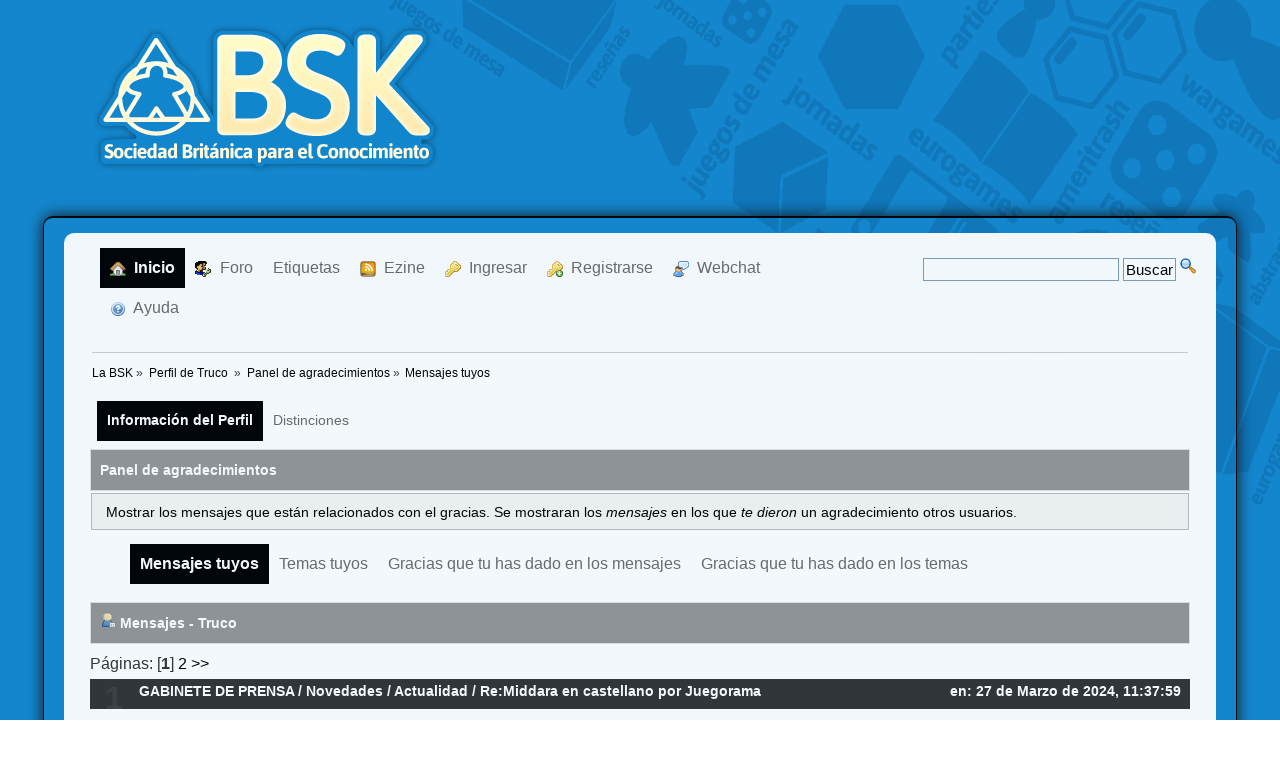

--- FILE ---
content_type: text/html; charset=ISO-8859-1
request_url: https://labsk.net/index.php?action=profile;area=showThankYouPosts;u=38179
body_size: 9555
content:
<!DOCTYPE html PUBLIC "-//W3C//DTD XHTML 1.0 Transitional//EN" "https://www.w3.org/TR/xhtml1/DTD/xhtml1-transitional.dtd">
<html xmlns="https://www.w3.org/1999/xhtml">
<head>
	<link rel="stylesheet" type="text/css" href="https://labsk.net/Themes/SMFSimple_Theme_Skin_Samp/css/index.css?fin20" />
	<link rel="stylesheet" type="text/css" href="https://labsk.net/Themes/default/css/webkit.css" />
	<script type="text/javascript" src="https://labsk.net/Themes/default/scripts/script.js?fin20"></script>
	<script type="text/javascript" src="https://labsk.net/Themes/SMFSimple_Theme_Skin_Samp/scripts/theme.js?fin20"></script>
	<script type="text/javascript"><!-- // --><![CDATA[
		var smf_theme_url = "https://labsk.net/Themes/SMFSimple_Theme_Skin_Samp";
		var smf_default_theme_url = "https://labsk.net/Themes/default";
		var smf_images_url = "https://labsk.net/Themes/SMFSimple_Theme_Skin_Samp/images";
		var smf_scripturl = "https://labsk.net/index.php?PHPSESSID=bchkpttjpj5cfrphld542a3tbm&amp;";
		var smf_iso_case_folding = false;
		var smf_charset = "ISO-8859-1";
		var ajax_notification_text = "Cargando...";
		var ajax_notification_cancel_text = "Cancelar";
	// ]]></script>
	<meta http-equiv="Content-Type" content="text/html; charset=ISO-8859-1" />
	<meta name="description" content="Últimos mensajes de:  Panel de agradecimientos Truco" />
	<title>Últimos mensajes de:  Panel de agradecimientos Truco</title>
	<link rel="help" href="https://labsk.net/index.php?PHPSESSID=bchkpttjpj5cfrphld542a3tbm&amp;action=help" />
	<link rel="search" href="https://labsk.net/index.php?PHPSESSID=bchkpttjpj5cfrphld542a3tbm&amp;action=search" />
	<link rel="contents" href="https://labsk.net/index.php?PHPSESSID=bchkpttjpj5cfrphld542a3tbm&amp;" />
	<link rel="alternate" type="application/rss+xml" title="La BSK - RSS" href="https://labsk.net/index.php?PHPSESSID=bchkpttjpj5cfrphld542a3tbm&amp;type=rss;action=.xml" />
	<script src="https://ajax.googleapis.com/ajax/libs/jquery/1.11.0/jquery.min.js"></script>
	<script><!-- // --><![CDATA[
		window.jQuery || document.write('<script src="https://ajax.googleapis.com/ajax/libs/jquery/1.11.0/jquery.min.js"><\/script>');
	// ]]></script>
	<link rel="stylesheet" type="text/css" href="https://labsk.net/RealPopup/blossomfeaturebox.css" />
	<link rel="stylesheet" type="text/css" href="https://labsk.net/RealPopup/optincontent.css" />
	<script type="text/javascript" src="https://labsk.net/RealPopup/blossomfeaturebox.js"></script>
	<script type="text/javascript"><!-- // --><![CDATA[
		function UsePopup()
		{
			jQuery(function($){
				blossomfeaturebox.init({
					optinfile: "https://labsk.net/RealPopup/optincontent.txt",
					fxeffect: "newspaper",
					displaytype: "immediate",
					displayfreq: {
						duration: "session",
						cookiename: "SMFCookie316_featurebox"
					}
				})
			});
		}
                if (window.location.href == "http://labsk.net/index.php?action=post;board=22.0")     	
                     	UsePopup();
	// ]]></script>
	<style>
		div.blossomfeaturebox div.optincontent2wrapper{
			color: #000000;
		}
	</style>
	<link rel="stylesheet" type="text/css" href="https://labsk.net/Themes/default/css/BBCode-YouTube2.css" />
	<link rel="stylesheet" type="text/css" id="quick_spoiler_css" href="https://labsk.net/Themes/default/css/quick_spoiler.css" />
	<link rel="stylesheet" type="text/css" id="portal_css" href="https://labsk.net/Themes/default/css/portal.css" />
	<script type="text/javascript" src="https://labsk.net/Themes/default/scripts/portal.js?235"></script>
	<script language="JavaScript" type="text/javascript"><!-- // --><![CDATA[
		var sp_images_url = "https://labsk.net/Themes/default/images/sp";
		function sp_collapseBlock(id)
		{
			mode = document.getElementById("sp_block_" + id).style.display == "" ? 0 : 1;
			document.cookie = "sp_block_" + id + "=" + (mode ? 0 : 1);
			document.getElementById("sp_collapse_" + id).src = smf_images_url + (mode ? "/collapse.gif" : "/expand.gif");
			document.getElementById("sp_block_" + id).style.display = mode ? "" : "none";
		}
		window.addEventListener("load", sp_image_resize, false);
	// ]]></script>
        <link href="https://groups.tapatalk-cdn.com/static/manifest/manifest.json" rel="manifest">
        
        <meta name="apple-itunes-app" content="app-id=307880732, affiliate-data=at=10lR7C, app-argument=tapatalk://labsk.net/?location=profile&uid=38179" />
        
	<link rel="shortcut icon" href="https://labsk.net/favicon.ico" />


	<script type="text/javascript"><!-- // --><![CDATA[
		var _gaq = _gaq || [];
		_gaq.push(['_setAccount', 'UA-608232-16']);
		_gaq.push(['_trackPageview']);

		(function() {
			var ga = document.createElement('script'); ga.type = 'text/javascript'; ga.async = true;
			ga.src = ('https:' == document.location.protocol ? 'https://ssl' : 'http://www') + '.google-analytics.com/ga.js';
			var s = document.getElementsByTagName('script')[0]; s.parentNode.insertBefore(ga, s);
		})();
	// ]]></script>
</head>
<script type="text/javascript" async src="Themes/default/scripts/smf.js" charset="utf-8"></script>
<body>
	<div class="wrapper3" style="width: 90%"><div id="top_section">
		<table width="100%"><tr>
			<td style="padding-left: 20px;">
			<a href="https://labsk.net/index.php?PHPSESSID=bchkpttjpj5cfrphld542a3tbm&amp;"><img src="https://labsk.net/Themes/SMFSimple_Theme_Skin_Samp/images/logo.png" alt="logo" /></a>
			
		 
	
	</td></tr>
	</table>
		</div></div><br />
<div class="wrapper" style="width: 90%">
			<div id="header"><div class="frame">
		<script type="text/javascript"><!-- // --><![CDATA[
			var oMainHeaderToggle = new smc_Toggle({
				bToggleEnabled: true,
				bCurrentlyCollapsed: false,
				aSwappableContainers: [
					'upper_section'
				],
				aSwapImages: [
					{
						sId: 'upshrink',
						srcExpanded: smf_images_url + '/upshrink.png',
						altExpanded: 'Encoger o expandir encabezado.',
						srcCollapsed: smf_images_url + '/upshrink2.png',
						altCollapsed: 'Encoger o expandir encabezado.'
					}
				],
				oThemeOptions: {
					bUseThemeSettings: false,
					sOptionName: 'collapse_header',
					sSessionVar: 'ec886aec5e2e',
					sSessionId: '3a55c3a7e599ed0eb5750fd01de54a95'
				},
				oCookieOptions: {
					bUseCookie: true,
					sCookieName: 'upshrink'
				}
			});
		// ]]></script>
		
		<div id="main_menu">
			<ul class="dropmenu"  id="menu_nav">
				<li id="button_home">
					<a class="active firstlevel" href="https://labsk.net/index.php?PHPSESSID=bchkpttjpj5cfrphld542a3tbm&amp;">
						<span class="last firstlevel"><img align="absMiddle" src="https://labsk.net/Themes/SMFSimple_Theme_Skin_Samp/images/menu_icons/house.png" alt="Inicio"/>&nbsp; Inicio</span>
					</a>
				</li>
				<li id="button_forum">
					<a class="firstlevel" href="https://labsk.net/index.php?PHPSESSID=bchkpttjpj5cfrphld542a3tbm&amp;action=forum">
						<span class="firstlevel"><img align="absMiddle" src="https://labsk.net/Themes/SMFSimple_Theme_Skin_Samp/images/menu_icons/forum.png" alt="Foro"/>&nbsp; Foro</span>
					</a>
				</li>
				<li id="button_tags">
					<a class="firstlevel" href="https://labsk.net/index.php?PHPSESSID=bchkpttjpj5cfrphld542a3tbm&amp;action=tags">
						<span class="firstlevel">Etiquetas</span>
					</a>
				</li>
				<li id="button_articles">
					<a class="firstlevel" href="https://labsk.net/index.php?PHPSESSID=bchkpttjpj5cfrphld542a3tbm&amp;action=articles">
						<span class="firstlevel"><img align="absMiddle" src="https://labsk.net/Themes/SMFSimple_Theme_Skin_Samp/images/menu_icons/ezine.png" alt="Ezine"/>&nbsp; Ezine</span>
					</a>
				</li>
				<li id="button_login">
					<a class="firstlevel" href="https://labsk.net/index.php?PHPSESSID=bchkpttjpj5cfrphld542a3tbm&amp;action=login">
						<span class="firstlevel"><img align="absMiddle" src="https://labsk.net/Themes/SMFSimple_Theme_Skin_Samp/images/menu_icons/key.png" alt="Ingresar"/>&nbsp; Ingresar</span>
					</a>
				</li>
				<li id="button_register">
					<a class="firstlevel" href="https://labsk.net/index.php?PHPSESSID=bchkpttjpj5cfrphld542a3tbm&amp;action=register">
						<span class="firstlevel"><img align="absMiddle" src="https://labsk.net/Themes/SMFSimple_Theme_Skin_Samp/images/menu_icons/key_add.png" alt="Registrarse"/>&nbsp; Registrarse</span>
					</a>
				</li>
				<li id="button_chat">
					<a class="firstlevel" href="http://www.irc-hispano.es/webchat/webchat.php?canal=labsk&locked=1&j=2">
						<span class="last firstlevel"><img align="absMiddle" src="https://labsk.net/Themes/SMFSimple_Theme_Skin_Samp/images/menu_icons/user_comment.png" alt="Webchat"/>&nbsp; Webchat</span>
					</a>
				</li>
				<li id="button_help">
					<a class="firstlevel" href="https://labsk.net/index.php?PHPSESSID=bchkpttjpj5cfrphld542a3tbm&amp;action=help">
						<span class="firstlevel"><img align="absMiddle" src="https://labsk.net/Themes/SMFSimple_Theme_Skin_Samp/images/menu_icons/help.png" alt="Ayuda"/>&nbsp; Ayuda</span>
					</a>
				</li>
			</ul>
		</div>
	<div style="float: right; padding-top: 10px;">
		<form method="get" action="https://www.google.com/search" target="_blank">
			<input type="hidden" name="sitesearch" value="labsk.net" />
			<input type="text" name="q"  maxlength="325" value="" />
			<input type="submit" value="Buscar" >
			<a style="color:red;" href="https://labsk.net/index.php?PHPSESSID=bchkpttjpj5cfrphld542a3tbm&amp;topic=62238.0" target="_blank">
			<img src="https://labsk.net/Themes/default/images/post/search.gif" alt="Google Search" align="top" /></img>
			</a>
		</form>  
	 </div>
		<br class="clear" />
	</div></div>
	<div id="content_section"><div class="frame">
		<div id="main_content_section">
	<div class="navigate_section">
		<ul>
			<li>
				<a href="https://labsk.net/index.php?PHPSESSID=bchkpttjpj5cfrphld542a3tbm&amp;action=forum"><span>La BSK</span></a> &#187;
			</li>
			<li>
				<a href="https://labsk.net/index.php?PHPSESSID=bchkpttjpj5cfrphld542a3tbm&amp;action=profile;u=38179"><span>Perfil de Truco </span></a> &#187;
			</li>
			<li>
				<a href="https://labsk.net/index.php?PHPSESSID=bchkpttjpj5cfrphld542a3tbm&amp;action=profile;u=38179;area=showThankYouPosts"><span>Panel de agradecimientos</span></a> &#187;
			</li>
			<li class="last">
				<a href="https://labsk.net/index.php?PHPSESSID=bchkpttjpj5cfrphld542a3tbm&amp;action=profile;u=38179;area=showThankYouPosts;sa=messages"><span>Mensajes tuyos</span></a>
			</li>
		</ul>
	</div>
	<table id="sp_main">
		<tr>
			<td id="sp_center">
<div id="admin_menu">
	<ul class="dropmenu" id="dropdown_menu_1">
			<li><a class="active firstlevel" href="#"><span class="firstlevel">Información del Perfil</span></a>
				<ul>
					<li>
						<a href="https://labsk.net/index.php?PHPSESSID=bchkpttjpj5cfrphld542a3tbm&amp;action=profile;area=summary;u=38179"><span>Resumen</span></a>
					</li>
					<li>
						<a href="https://labsk.net/index.php?PHPSESSID=bchkpttjpj5cfrphld542a3tbm&amp;action=profile;area=statistics;u=38179"><span>Mostrar Estadísticas</span></a>
					</li>
					<li>
						<a href="https://labsk.net/index.php?PHPSESSID=bchkpttjpj5cfrphld542a3tbm&amp;action=profile;area=showposts;u=38179"><span>Mostrar Mensajes...</span></a>
						<ul>
							<li>
								<a href="https://labsk.net/index.php?PHPSESSID=bchkpttjpj5cfrphld542a3tbm&amp;action=profile;area=showposts;sa=messages;u=38179"><span>Mensajes</span></a>
							</li>
							<li>
								<a href="https://labsk.net/index.php?PHPSESSID=bchkpttjpj5cfrphld542a3tbm&amp;action=profile;area=showposts;sa=topics;u=38179"><span>Temas</span></a>
							</li>
							<li>
								<a href="https://labsk.net/index.php?PHPSESSID=bchkpttjpj5cfrphld542a3tbm&amp;action=profile;area=showposts;sa=attach;u=38179"><span>Adjuntos</span></a>
							</li>
						</ul>
					</li>
					<li>
						<a class="chosen" href="https://labsk.net/index.php?PHPSESSID=bchkpttjpj5cfrphld542a3tbm&amp;action=profile;area=showThankYouPosts;u=38179"><span>Panel de agradecimientos...</span></a>
						<ul>
							<li>
								<a href="https://labsk.net/index.php?PHPSESSID=bchkpttjpj5cfrphld542a3tbm&amp;action=profile;area=showThankYouPosts;sa=messages;u=38179"><span>Mensajes tuyos</span></a>
							</li>
							<li>
								<a href="https://labsk.net/index.php?PHPSESSID=bchkpttjpj5cfrphld542a3tbm&amp;action=profile;area=showThankYouPosts;sa=topics;u=38179"><span>Temas tuyos</span></a>
							</li>
							<li>
								<a href="https://labsk.net/index.php?PHPSESSID=bchkpttjpj5cfrphld542a3tbm&amp;action=profile;area=showThankYouPosts;sa=messages_given;u=38179"><span>Gracias que tu has dado en los mensajes</span></a>
							</li>
							<li>
								<a href="https://labsk.net/index.php?PHPSESSID=bchkpttjpj5cfrphld542a3tbm&amp;action=profile;area=showThankYouPosts;sa=topics_given;u=38179"><span>Gracias que tu has dado en los temas</span></a>
							</li>
						</ul>
					</li>
				</ul>
			</li>
			<li><a class="firstlevel" href="#"><span class="firstlevel">Distinciones</span></a>
				<ul>
					<li>
						<a href="https://labsk.net/index.php?PHPSESSID=bchkpttjpj5cfrphld542a3tbm&amp;action=profile;area=showAwards;u=38179"><span>Muestra mis Distinciones</span></a>
					</li>
					<li>
						<a href="https://labsk.net/index.php?PHPSESSID=bchkpttjpj5cfrphld542a3tbm&amp;action=profile;area=listAwards;u=38179"><span>Muestra todas las Distinciones disponibles</span></a>
					</li>
				</ul>
			</li>
	</ul>
</div>
<div id="admin_content">
	<div class="cat_bar">
		<h3 class="catbg">
			Panel de agradecimientos
		</h3>
	</div>
	<p class="windowbg description">
		Mostrar los mensajes que están relacionados con el gracias. Se mostraran los <em> mensajes </em> en los que <em> te dieron </em> un agradecimiento otros usuarios.
	</p>
	<div id="adm_submenus">
		<ul class="dropmenu">
			<li>
				<a class="active firstlevel" href="https://labsk.net/index.php?PHPSESSID=bchkpttjpj5cfrphld542a3tbm&amp;action=profile;area=showThankYouPosts;sa=messages;u=38179"><span class="firstlevel">Mensajes tuyos</span></a>
			</li>
			<li>
				<a class="firstlevel" href="https://labsk.net/index.php?PHPSESSID=bchkpttjpj5cfrphld542a3tbm&amp;action=profile;area=showThankYouPosts;sa=topics;u=38179"><span class="firstlevel">Temas tuyos</span></a>
			</li>
			<li>
				<a class="firstlevel" href="https://labsk.net/index.php?PHPSESSID=bchkpttjpj5cfrphld542a3tbm&amp;action=profile;area=showThankYouPosts;sa=messages_given;u=38179"><span class="firstlevel">Gracias que tu has dado en los mensajes</span></a>
			</li>
			<li>
				<a class="firstlevel" href="https://labsk.net/index.php?PHPSESSID=bchkpttjpj5cfrphld542a3tbm&amp;action=profile;area=showThankYouPosts;sa=topics_given;u=38179"><span class="firstlevel">Gracias que tu has dado en los temas</span></a>
			</li>
		</ul>
	</div><br class="clear" />
	<script type="text/javascript" src="https://labsk.net/Themes/default/scripts/profile.js"></script>
	<script type="text/javascript"><!-- // --><![CDATA[
		disableAutoComplete();
	// ]]></script>
		<div class="cat_bar"><h3 class="catbg">
			<img src="https://labsk.net/Themes/SMFSimple_Theme_Skin_Samp/images/icons/profile_sm.gif" alt="" />
			Mensajes - Truco
		</h3></div>
		<div class="pagelinks">Páginas: [<strong>1</strong>] <a class="navPages" href="https://labsk.net/index.php?PHPSESSID=bchkpttjpj5cfrphld542a3tbm&amp;action=profile;u=38179;area=showThankYouPosts;start=15">2</a> <a class="navPages" href="https://labsk.net/index.php?PHPSESSID=bchkpttjpj5cfrphld542a3tbm&amp;action=profile;u=38179;area=showThankYouPosts;start=15">>></a> </div>
		<div class="topic">
			<div class="title_bar"><h3 class="titlebg">
				<span class="time">en: 27 de Marzo de 2024, 11:37:59 </span>
				<span class="counter">1</span>
				<span class="subject"><a href="https://labsk.net/index.php?PHPSESSID=bchkpttjpj5cfrphld542a3tbm&amp;#c3">GABINETE DE PRENSA</a> / <a href="https://labsk.net/index.php?PHPSESSID=bchkpttjpj5cfrphld542a3tbm&amp;board=18.0">Novedades / Actualidad</a> / <a href="https://labsk.net/index.php?PHPSESSID=bchkpttjpj5cfrphld542a3tbm&amp;topic=267065.msg2264922#msg2264922">Re:Middara en castellano por Juegorama</a></span>
			</h3></div>
			<div class="windowbg2">
				<span class="topslice"><span></span></span>
				<div class="post">Gracias por los aportes!!!<br /><br />Como reflexión un poco ajena al juego. ¿No es un poco contraproducente el método de preventa?<br /><br />Me explico. Entrar en una preventa de 200€ que no sabes si te los van pasar ahora, o dentro de 5 meses, ¿no es un poco loco? Vamos yo no voy a entrar hasta que no esté financiado, porque igual ese mes lo puedo pagar, pero dentro de 5 meses igual me hace un roto considerable, que no estamos hablando de 40€.<br /><br />Alguien dirá que igual que en la, pero en este tienes un plazo de tiempo de entre 15 a 45 días más manejable.<br /><br />Lo dicho, si lo que quieren es financiar creo que deberían de acotar el tiempo de la preventa.<br /><br />Enviado desde mi M2102J20SG mediante Tapatalk<br /><br /></div>
				<div class="ThankOMatic" style="display: block;" id="ThankOMaticID2264922">
						<span class="error" id="ErrorThankOMaticID2264922"></span>
					<span class="topslice"><span></span></span><div class="poster_thank">
									<div class="postarea" id="thank_you_list_link">
										<a href="https://labsk.net/index.php?PHPSESSID=bchkpttjpj5cfrphld542a3tbm&amp;action=thankyoupostlist;topic=267065.0;msg=2264922">
											Para este mensaje, <strong>1</strong> Miembro Ha dado un gracias!
										</a>
									</div></div>
					<span class="botslice"><span></span></span>
				</div>
				<div class="middletext mod_icons">
				</div>
				<span class="botslice"><span></span></span>
			</div>
		</div>
		<div class="topic">
			<div class="title_bar"><h3 class="titlebg">
				<span class="time">en: 07 de Enero de 2024, 12:20:20 </span>
				<span class="counter">2</span>
				<span class="subject"><a href="https://labsk.net/index.php?PHPSESSID=bchkpttjpj5cfrphld542a3tbm&amp;#c2">LUDOTECA</a> / <a href="https://labsk.net/index.php?PHPSESSID=bchkpttjpj5cfrphld542a3tbm&amp;board=11.0">Dudas de Reglas</a> / <a href="https://labsk.net/index.php?PHPSESSID=bchkpttjpj5cfrphld542a3tbm&amp;topic=265217.msg2260727#msg2260727">Re:Vampire Chapters (Dudas)</a></span>
			</h3></div>
			<div class="windowbg2">
				<span class="topslice"><span></span></span>
				<div class="post"><br /><br /><div class="quoteheader"><div class="topslice_quote"><a href="https://labsk.net/index.php?PHPSESSID=bchkpttjpj5cfrphld542a3tbm&amp;topic=265217.msg2260709#msg2260709">Cita de: Calvo en 06 de Enero de 2024, 20:16:24 </a></div></div><blockquote class="bbc_standard_quote">¡Muchas gracias!<br /><br />Añado algunas otra dudas:<br /><br />-¿A qué se corresponden las cartas de Combate con el subtítulo &quot;Hollow&quot;?.<br /><br />-Creo que el ejemplo de las cartas de combate de la página 21 no es correcta, que las carta de Combate-Pelea 1 sí son correctas, pero no las de Combate-Pelea 2, y que las de Combate-Pelea 3 tienen el nombre traducido de forma distinta en ese texto que en las cartas.<br /><br />- En el Tutorial de Thomas Charrhand, el Anarquista Brujah, creo que no se especifica que selecciones la carta de disciplina &quot;Celeridad 1-Presteza&quot; (ya que podrías elegir también, creo, &quot;Celeridad 1- Gracia Felina&quot;, y de hacerlo así puede generar malentendidos)-<br /><br />- ¿Qué sucede con los objetos que tiene un PJ si este cae en letargo y sale de la partida?<br /><br />- ¿Se consevan las cartas de objeto y cartas de efectos cuando cambias de escenario, en los casos en los que no pone nada? Por ejemplo, he terminado el primer escenario con el Silbato de perros (objeto), juego de llaves (objeto), coctail molotov (objeto), reunir al rebaño (efecto) y &quot;así se hace&quot; (efecto). ¿Cuáles de estas cartas conservamos al pasar al siguiente escenario?<br /><br />- ¿Hay alguna regla de &quot;orientación&quot; de los PNJ? Es decir, cuando se activan ¿hay algún criterio respecto a cómo orientarles? (Aunque lo intuitivo sea, evidentemente, orientarles hacia quien atacan en caso de que ataquen, entiendo que hay otros casos que puede resultar ambiguo).<br /><br />- ¿Hay algún criterio de desempate de Iniciativa de PNJ?<br /></blockquote><div class="quotefooter"><div class="botslice_quote"></div></div><br />Son muchas cosas, pero te intento aclarar lo que pueda.<br /><br />1- Ahora mismo no tengo el juego delante, así que no te puedo ayudar con las dos primeras.<br /><br />2- Lo que dices del tutorial es correcto, podrías elegir otra de las cartas de celeridad, no lo aclara bien.<br /><br />3- Si un personaje cae en letargo los objetos se conservan, pero no sé pueden utilizar por el resto de los personajes.<br /><br />4- Los objetos que no pone nada de descartar, se conservan, pero ten en cuenta que los objetos solo son nominales durante el escenario, una vez terminado el escenario los objetos son de la coterie y hay que &quot;negociar&quot; quien se los queda. Los efectos si son nominales, claro.<br /><br />5- Para la orientación de los pnj viene prefijada en la ilustración del escenario, fíjate bien en las peanas viene una flecha que indica la orientación y que tiene que coincidir con la que aparece en la ilustración del escenario.<br /><br />Enviado desde mi M2102J20SG mediante Tapatalk<br /><br /></div>
				<div class="ThankOMatic" style="display: block;" id="ThankOMaticID2260727">
						<span class="error" id="ErrorThankOMaticID2260727"></span>
					<span class="topslice"><span></span></span><div class="poster_thank">
									<div class="postarea" id="thank_you_list_link">
										<a href="https://labsk.net/index.php?PHPSESSID=bchkpttjpj5cfrphld542a3tbm&amp;action=thankyoupostlist;topic=265217.0;msg=2260727">
											Para este mensaje, <strong>1</strong> Miembro Ha dado un gracias!
										</a>
									</div></div>
					<span class="botslice"><span></span></span>
				</div>
				<div class="middletext mod_icons">
				</div>
				<span class="botslice"><span></span></span>
			</div>
		</div>
		<div class="topic">
			<div class="title_bar"><h3 class="titlebg">
				<span class="time">en: 06 de Enero de 2024, 10:51:05 </span>
				<span class="counter">3</span>
				<span class="subject"><a href="https://labsk.net/index.php?PHPSESSID=bchkpttjpj5cfrphld542a3tbm&amp;#c2">LUDOTECA</a> / <a href="https://labsk.net/index.php?PHPSESSID=bchkpttjpj5cfrphld542a3tbm&amp;board=11.0">Dudas de Reglas</a> / <a href="https://labsk.net/index.php?PHPSESSID=bchkpttjpj5cfrphld542a3tbm&amp;topic=265217.msg2260700#msg2260700">Re:Vampire Chapters (Dudas)</a></span>
			</h3></div>
			<div class="windowbg2">
				<span class="topslice"><span></span></span>
				<div class="post">Si, claro se puede tener sed 0.<br /><br />Por defecto todos los escenarios se empiezan con sed 1, pero para eso están los eventos de caza, si vas a cazar entre escenarios, empezarías con sed 0.<br /><br />Enviado desde mi M2102J20SG mediante Tapatalk<br /><br /></div>
				<div class="ThankOMatic" style="display: block;" id="ThankOMaticID2260700">
						<span class="error" id="ErrorThankOMaticID2260700"></span>
					<span class="topslice"><span></span></span><div class="poster_thank">
									<div class="postarea" id="thank_you_list_link">
										<a href="https://labsk.net/index.php?PHPSESSID=bchkpttjpj5cfrphld542a3tbm&amp;action=thankyoupostlist;topic=265217.0;msg=2260700">
											Para este mensaje, <strong>1</strong> Miembro Ha dado un gracias!
										</a>
									</div></div>
					<span class="botslice"><span></span></span>
				</div>
				<div class="middletext mod_icons">
				</div>
				<span class="botslice"><span></span></span>
			</div>
		</div>
		<div class="topic">
			<div class="title_bar"><h3 class="titlebg">
				<span class="time">en: 24 de Febrero de 2022, 13:14:32 </span>
				<span class="counter">4</span>
				<span class="subject"><a href="https://labsk.net/index.php?PHPSESSID=bchkpttjpj5cfrphld542a3tbm&amp;#c2">LUDOTECA</a> / <a href="https://labsk.net/index.php?PHPSESSID=bchkpttjpj5cfrphld542a3tbm&amp;board=11.0">Dudas de Reglas</a> / <a href="https://labsk.net/index.php?PHPSESSID=bchkpttjpj5cfrphld542a3tbm&amp;topic=189899.msg2215889#msg2215889">Re:Gloomhaven (Dudas)</a></span>
			</h3></div>
			<div class="windowbg2">
				<span class="topslice"><span></span></span>
				<div class="post">Honestamente no sabría decirte la fuente, pero en su día lo miramos, y son 2 lobos los que invocas.<br /><br />Enviado desde mi M2102J20SG mediante Tapatalk<br /><br /></div>
				<div class="ThankOMatic" style="display: block;" id="ThankOMaticID2215889">
						<span class="error" id="ErrorThankOMaticID2215889"></span>
					<span class="topslice"><span></span></span><div class="poster_thank">
									<div class="postarea" id="thank_you_list_link">
										<a href="https://labsk.net/index.php?PHPSESSID=bchkpttjpj5cfrphld542a3tbm&amp;action=thankyoupostlist;topic=189899.0;msg=2215889">
											Para este mensaje, <strong>1</strong> Miembro Ha dado un gracias!
										</a>
									</div></div>
					<span class="botslice"><span></span></span>
				</div>
				<div class="middletext mod_icons">
				</div>
				<span class="botslice"><span></span></span>
			</div>
		</div>
		<div class="topic">
			<div class="title_bar"><h3 class="titlebg">
				<span class="time">en: 01 de Octubre de 2021, 15:57:28 </span>
				<span class="counter">5</span>
				<span class="subject"><a href="https://labsk.net/index.php?PHPSESSID=bchkpttjpj5cfrphld542a3tbm&amp;#c3">GABINETE DE PRENSA</a> / <a href="https://labsk.net/index.php?PHPSESSID=bchkpttjpj5cfrphld542a3tbm&amp;board=18.0">Novedades / Actualidad</a> / <a href="https://labsk.net/index.php?PHPSESSID=bchkpttjpj5cfrphld542a3tbm&amp;topic=241971.msg2195533#msg2195533">Re:Arkwright the card game. Kickstarter</a></span>
			</h3></div>
			<div class="windowbg2">
				<span class="topslice"><span></span></span>
				<div class="post">La fecha que nos dan a los mecenas es noviembre, supuestamente el juego ya está en el.barco. Así que espero que efectivamente este para esa fecha.<br /><br />Enviado desde mi M2102J20SG mediante Tapatalk<br /><br /></div>
				<div class="ThankOMatic" style="display: block;" id="ThankOMaticID2195533">
						<span class="error" id="ErrorThankOMaticID2195533"></span>
					<span class="topslice"><span></span></span><div class="poster_thank">
									<div class="postarea" id="thank_you_list_link">
										<a href="https://labsk.net/index.php?PHPSESSID=bchkpttjpj5cfrphld542a3tbm&amp;action=thankyoupostlist;topic=241971.0;msg=2195533">
											Para este mensaje, <strong>1</strong> Miembro Ha dado un gracias!
										</a>
									</div></div>
					<span class="botslice"><span></span></span>
				</div>
				<div class="middletext mod_icons">
				</div>
				<span class="botslice"><span></span></span>
			</div>
		</div>
		<div class="topic">
			<div class="title_bar"><h3 class="titlebg">
				<span class="time">en: 10 de Diciembre de 2020, 11:48:23 </span>
				<span class="counter">6</span>
				<span class="subject"><a href="https://labsk.net/index.php?PHPSESSID=bchkpttjpj5cfrphld542a3tbm&amp;#c3">GABINETE DE PRENSA</a> / <a href="https://labsk.net/index.php?PHPSESSID=bchkpttjpj5cfrphld542a3tbm&amp;board=18.0">Novedades / Actualidad</a> / <a href="https://labsk.net/index.php?PHPSESSID=bchkpttjpj5cfrphld542a3tbm&amp;topic=245752.msg2152392#msg2152392">Re:ISS Vanguard, sci-fi de la mano de Awaken Realms</a></span>
			</h3></div>
			<div class="windowbg2">
				<span class="topslice"><span></span></span>
				<div class="post">En la campaña de mecenazgo saldrá ya en castellano. Normalmente lo que hace está gente es entregar primero&nbsp; a los mecenas que lo pillen en inglés, y supuestamente, tres meses después entregan las localizaciones a los idiomas. <br /><br />Observa el supuestamente, porque al final se alarga seis meses después. <br /><br />Pero vamos tu el el mecenazgo lo puedes pillar ya en castellano y con todos sus sg.<br /><br />Además las traducciones son bastante buenas. <br /><br />Enviado desde mi Redmi Note 7 mediante Tapatalk<br /><br /></div>
				<div class="ThankOMatic" style="display: block;" id="ThankOMaticID2152392">
						<span class="error" id="ErrorThankOMaticID2152392"></span>
					<span class="topslice"><span></span></span><div class="poster_thank">
									<div class="postarea" id="thank_you_list_link">
										<a href="https://labsk.net/index.php?PHPSESSID=bchkpttjpj5cfrphld542a3tbm&amp;action=thankyoupostlist;topic=245752.0;msg=2152392">
											Para este mensaje, <strong>1</strong> Miembro Ha dado un gracias!
										</a>
									</div></div>
					<span class="botslice"><span></span></span>
				</div>
				<div class="middletext mod_icons">
				</div>
				<span class="botslice"><span></span></span>
			</div>
		</div>
		<div class="topic">
			<div class="title_bar"><h3 class="titlebg">
				<span class="time">en: 16 de Diciembre de 2019, 15:34:59 </span>
				<span class="counter">7</span>
				<span class="subject"><a href="https://labsk.net/index.php?PHPSESSID=bchkpttjpj5cfrphld542a3tbm&amp;#c2">LUDOTECA</a> / <a href="https://labsk.net/index.php?PHPSESSID=bchkpttjpj5cfrphld542a3tbm&amp;board=11.0">Dudas de Reglas</a> / <a href="https://labsk.net/index.php?PHPSESSID=bchkpttjpj5cfrphld542a3tbm&amp;topic=234178.msg2075937#msg2075937">Re:T.I.M.E. Stories (duda concreta) para cuadro resumen</a></span>
			</h3></div>
			<div class="windowbg2">
				<span class="topslice"><span></span></span>
				<div class="post">Mi respuesta y la de dezencajado no son opuestas, la de el es más completa que la que puse yo. Ir a la nueva localización es gratuito, leer la nueva localización también, ahora si quieres interactuar hay que pagar 1 UT. <br /><br />Enviado desde mi Redmi Note 7 mediante Tapatalk<br /><br /></div>
				<div class="ThankOMatic" style="display: block;" id="ThankOMaticID2075937">
						<span class="error" id="ErrorThankOMaticID2075937"></span>
					<span class="topslice"><span></span></span><div class="poster_thank">
									<div class="postarea" id="thank_you_list_link">
										<a href="https://labsk.net/index.php?PHPSESSID=bchkpttjpj5cfrphld542a3tbm&amp;action=thankyoupostlist;topic=234178.0;msg=2075937">
											Para este mensaje, <strong>1</strong> Miembro Ha dado un gracias!
										</a>
									</div></div>
					<span class="botslice"><span></span></span>
				</div>
				<div class="middletext mod_icons">
				</div>
				<span class="botslice"><span></span></span>
			</div>
		</div>
		<div class="topic">
			<div class="title_bar"><h3 class="titlebg">
				<span class="time">en: 15 de Diciembre de 2019, 22:25:39 </span>
				<span class="counter">8</span>
				<span class="subject"><a href="https://labsk.net/index.php?PHPSESSID=bchkpttjpj5cfrphld542a3tbm&amp;#c2">LUDOTECA</a> / <a href="https://labsk.net/index.php?PHPSESSID=bchkpttjpj5cfrphld542a3tbm&amp;board=11.0">Dudas de Reglas</a> / <a href="https://labsk.net/index.php?PHPSESSID=bchkpttjpj5cfrphld542a3tbm&amp;topic=234178.msg2075810#msg2075810">Re:T.I.M.E. Stories (duda concreta) para cuadro resumen</a></span>
			</h3></div>
			<div class="windowbg2">
				<span class="topslice"><span></span></span>
				<div class="post">Por lo que yo se, y como lo jugamos nosotros, no necesitas gastar UT. <br /><br />Enviado desde mi Redmi Note 7 mediante Tapatalk<br /><br /></div>
				<div class="ThankOMatic" style="display: block;" id="ThankOMaticID2075810">
						<span class="error" id="ErrorThankOMaticID2075810"></span>
					<span class="topslice"><span></span></span><div class="poster_thank">
									<div class="postarea" id="thank_you_list_link">
										<a href="https://labsk.net/index.php?PHPSESSID=bchkpttjpj5cfrphld542a3tbm&amp;action=thankyoupostlist;topic=234178.0;msg=2075810">
											Para este mensaje, <strong>1</strong> Miembro Ha dado un gracias!
										</a>
									</div></div>
					<span class="botslice"><span></span></span>
				</div>
				<div class="middletext mod_icons">
				</div>
				<span class="botslice"><span></span></span>
			</div>
		</div>
		<div class="topic">
			<div class="title_bar"><h3 class="titlebg">
				<span class="time">en: 09 de Mayo de 2019, 17:11:59 </span>
				<span class="counter">9</span>
				<span class="subject"><a href="https://labsk.net/index.php?PHPSESSID=bchkpttjpj5cfrphld542a3tbm&amp;#c3">GABINETE DE PRENSA</a> / <a href="https://labsk.net/index.php?PHPSESSID=bchkpttjpj5cfrphld542a3tbm&amp;board=18.0">Novedades / Actualidad</a> / <a href="https://labsk.net/index.php?PHPSESSID=bchkpttjpj5cfrphld542a3tbm&amp;topic=204957.msg2026687#msg2026687">Re:Mage Knight Ultimate Edition para septiembre de 2018</a></span>
			</h3></div>
			<div class="windowbg2">
				<span class="topslice"><span></span></span>
				<div class="post"><div class="quoteheader"><div class="topslice_quote"><a href="https://labsk.net/index.php?PHPSESSID=bchkpttjpj5cfrphld542a3tbm&amp;topic=204957.msg2026670#msg2026670">Cita de: Rollsroi en 09 de Mayo de 2019, 16:32:53 </a></div></div><blockquote class="bbc_standard_quote">Hola compañeros.<br />Me asalta una duda. Si se supone que el MK es el mejor o uno de los mejores juegos en solitario. Como puede ser posible que en el reglamento únicamente haya un escenario en solitario y otro que se puede adaptar a solitario?<br />No consigo entenderlo. Oficialmente solo existen esos dos?<br /><br />Gracias, un saludo<br /></blockquote><div class="quotefooter"><div class="botslice_quote"></div></div>Aparte de lo dicho por los compañeros te comento que el la bbg en la sección del juego hay dos campañas enteras diseñadas para jugar en solitario y ambas en prefecto castellano.<br /><br />Enviado desde mi FRD-L09 mediante Tapatalk<br /><br /></div>
				<div class="ThankOMatic" style="display: block;" id="ThankOMaticID2026687">
						<span class="error" id="ErrorThankOMaticID2026687"></span>
					<span class="topslice"><span></span></span><div class="poster_thank">
									<div class="postarea" id="thank_you_list_link">
										<a href="https://labsk.net/index.php?PHPSESSID=bchkpttjpj5cfrphld542a3tbm&amp;action=thankyoupostlist;topic=204957.0;msg=2026687">
											Para este mensaje, <strong>1</strong> Miembro Ha dado un gracias!
										</a>
									</div></div>
					<span class="botslice"><span></span></span>
				</div>
				<div class="middletext mod_icons">
				</div>
				<span class="botslice"><span></span></span>
			</div>
		</div>
		<div class="topic">
			<div class="title_bar"><h3 class="titlebg">
				<span class="time">en: 05 de Mayo de 2019, 00:03:53 </span>
				<span class="counter">10</span>
				<span class="subject"><a href="https://labsk.net/index.php?PHPSESSID=bchkpttjpj5cfrphld542a3tbm&amp;#c3">GABINETE DE PRENSA</a> / <a href="https://labsk.net/index.php?PHPSESSID=bchkpttjpj5cfrphld542a3tbm&amp;board=18.0">Novedades / Actualidad</a> / <a href="https://labsk.net/index.php?PHPSESSID=bchkpttjpj5cfrphld542a3tbm&amp;topic=204957.msg2025046#msg2025046">Re:Mage Knight Ultimate Edition para septiembre de 2018</a></span>
			</h3></div>
			<div class="windowbg2">
				<span class="topslice"><span></span></span>
				<div class="post"><div class="quoteheader"><div class="topslice_quote"><a href="https://labsk.net/index.php?PHPSESSID=bchkpttjpj5cfrphld542a3tbm&amp;topic=204957.msg2025021#msg2025021">Cita de: Mérek en 04 de Mayo de 2019, 19:56:48 </a></div></div><blockquote class="bbc_standard_quote">Por lo que parece, o pagas un mana de un color o del otro, no dos manas.<br /><br />Por cierto, que entiendo que esta edición es la definitiva porque el autor del juego no hará más expansiones en le futuro, verdad?<br /></blockquote><div class="quotefooter"><div class="botslice_quote"></div></div>Según sus propias palabras, el autor no tiene ninguna intención de hacer mas expansiones, dice que ya es un juego redondo. Otras fuentes señalan que se arrepiente de haber echo la expansión de sombras de Tezla, que lo hizo un poco obligado por el éxito del juego.<br /><br />Enviado desde mi FRD-L09 mediante Tapatalk<br /><br /></div>
				<div class="ThankOMatic" style="display: block;" id="ThankOMaticID2025046">
						<span class="error" id="ErrorThankOMaticID2025046"></span>
					<span class="topslice"><span></span></span><div class="poster_thank">
									<div class="postarea" id="thank_you_list_link">
										<a href="https://labsk.net/index.php?PHPSESSID=bchkpttjpj5cfrphld542a3tbm&amp;action=thankyoupostlist;topic=204957.0;msg=2025046">
											Para este mensaje, <strong>1</strong> Miembro Ha dado un gracias!
										</a>
									</div></div>
					<span class="botslice"><span></span></span>
				</div>
				<div class="middletext mod_icons">
				</div>
				<span class="botslice"><span></span></span>
			</div>
		</div>
		<div class="topic">
			<div class="title_bar"><h3 class="titlebg">
				<span class="time">en: 09 de Marzo de 2019, 08:45:29 </span>
				<span class="counter">11</span>
				<span class="subject"><a href="https://labsk.net/index.php?PHPSESSID=bchkpttjpj5cfrphld542a3tbm&amp;#c3">GABINETE DE PRENSA</a> / <a href="https://labsk.net/index.php?PHPSESSID=bchkpttjpj5cfrphld542a3tbm&amp;board=18.0">Novedades / Actualidad</a> / <a href="https://labsk.net/index.php?PHPSESSID=bchkpttjpj5cfrphld542a3tbm&amp;topic=204957.msg2011234#msg2011234">Re:Mage Knight Ultimate Edition para septiembre de 2018</a></span>
			</h3></div>
			<div class="windowbg2">
				<span class="topslice"><span></span></span>
				<div class="post">La difencia entre un KS, y esto, se basa principalmente en q uno es un ks y el otro no.<br /><br />Después de esta perla de sabiduria profundizo mas <img src="https://emoji.tapatalk-cdn.com/emoji38.png" /><br /><br />Cuando entraa en un ks sabes los riesgos que corres, retrasos, mal acabado del producto etc, a cambio obtienes unas recompensas en forma de extras y la satisfaccion de ayudar a sacar un juego que de otra forma quizás no hubiese salido.<br /><br />Cuando uno hace un prepedido se llega a un acuerdo, por el cual se obtiene un producto mas barato, acambio de que el usuario adelante un dinero que de otra manera tendría que adelantar las tiendas/distribuidoras/editoriales, de ahí el descuento. Este dinero se adelanta en un contrato entre partes, yo adelanto un dinero para que tu me entregués este juego en este plazo de tiempo.<br /><br />Este compromiso que se adquiere, es lo que hace que las partes estén obligadas a cumplir, y entre otras cosas se pueda exigir la devolución del dinero, si una de las partes no cumple. Esto no pasa en el caso del mecenazgo, y por eso está en un limbo legal muy interesante.<br /><br />Conclusión, si alguien contrata el servicio de Internet en su domicilio y se le promete que este estará funcionando en un mes, y seis meses después se sigue sin tener Internet en casa, lo menos que puede esperar la empresa es que el usuario se&nbsp; acuerde de sus ancestros, con mas ensañamiento si además te han cobrado seis meses por adelantado.<br /><br />Un saludo.<br /><br />Enviado desde mi FRD-L09 mediante Tapatalk<br /><br /></div>
				<div class="ThankOMatic" style="display: block;" id="ThankOMaticID2011234">
						<span class="error" id="ErrorThankOMaticID2011234"></span>
					<span class="topslice"><span></span></span><div class="poster_thank">
									<div class="postarea" id="thank_you_list_link">
										<a href="https://labsk.net/index.php?PHPSESSID=bchkpttjpj5cfrphld542a3tbm&amp;action=thankyoupostlist;topic=204957.0;msg=2011234">
											Para este mensaje, <strong>1</strong> Miembro Ha dado un gracias!
										</a>
									</div></div>
					<span class="botslice"><span></span></span>
				</div>
				<div class="middletext mod_icons">
				</div>
				<span class="botslice"><span></span></span>
			</div>
		</div>
		<div class="topic">
			<div class="title_bar"><h3 class="titlebg">
				<span class="time">en: 08 de Marzo de 2019, 11:14:24 </span>
				<span class="counter">12</span>
				<span class="subject"><a href="https://labsk.net/index.php?PHPSESSID=bchkpttjpj5cfrphld542a3tbm&amp;#c3">GABINETE DE PRENSA</a> / <a href="https://labsk.net/index.php?PHPSESSID=bchkpttjpj5cfrphld542a3tbm&amp;board=18.0">Novedades / Actualidad</a> / <a href="https://labsk.net/index.php?PHPSESSID=bchkpttjpj5cfrphld542a3tbm&amp;topic=204957.msg2011059#msg2011059">Re:Mage Knight Ultimate Edition para septiembre de 2018</a></span>
			</h3></div>
			<div class="windowbg2">
				<span class="topslice"><span></span></span>
				<div class="post">Concurso de poesia:<br /><br />Si con un mago<br />quieres guerrear<br />hasta mayo<br />tendras que esperar<br />a la pérfida SD Games<br />debes de culpar<br />¡mas no desesperes!<br />poque siempre podrás jugar<br />un juego de Maldito,<br />o eso es de esperar,<br />porque si no dimito.<br /><br />Enviado desde mi FRD-L09 mediante Tapatalk<br /><br /></div>
				<div class="ThankOMatic" style="display: block;" id="ThankOMaticID2011059">
						<span class="error" id="ErrorThankOMaticID2011059"></span>
					<span class="topslice"><span></span></span><div class="poster_thank">
									<div class="postarea" id="thank_you_list_link">
										<a href="https://labsk.net/index.php?PHPSESSID=bchkpttjpj5cfrphld542a3tbm&amp;action=thankyoupostlist;topic=204957.0;msg=2011059">
											Para este mensaje, <strong>6</strong> Miembros Han dado un gracias!
										</a>
									</div></div>
					<span class="botslice"><span></span></span>
				</div>
				<div class="middletext mod_icons">
				</div>
				<span class="botslice"><span></span></span>
			</div>
		</div>
		<div class="topic">
			<div class="title_bar"><h3 class="titlebg">
				<span class="time">en: 01 de Marzo de 2019, 14:57:38 </span>
				<span class="counter">13</span>
				<span class="subject"><a href="https://labsk.net/index.php?PHPSESSID=bchkpttjpj5cfrphld542a3tbm&amp;#c3">GABINETE DE PRENSA</a> / <a href="https://labsk.net/index.php?PHPSESSID=bchkpttjpj5cfrphld542a3tbm&amp;board=18.0">Novedades / Actualidad</a> / <a href="https://labsk.net/index.php?PHPSESSID=bchkpttjpj5cfrphld542a3tbm&amp;topic=204957.msg2009243#msg2009243">Re:Mage Knight Ultimate Edition para septiembre de 2018</a></span>
			</h3></div>
			<div class="windowbg2">
				<span class="topslice"><span></span></span>
				<div class="post">En la tienda donde lo tengo reservado han dicho que se esperaba&nbsp; para febrero y que no tienen mas información de posibles fechas.<br /><br />Enviado desde mi FRD-L09 mediante Tapatalk<br /><br /></div>
				<div class="ThankOMatic" style="display: block;" id="ThankOMaticID2009243">
						<span class="error" id="ErrorThankOMaticID2009243"></span>
					<span class="topslice"><span></span></span><div class="poster_thank">
									<div class="postarea" id="thank_you_list_link">
										<a href="https://labsk.net/index.php?PHPSESSID=bchkpttjpj5cfrphld542a3tbm&amp;action=thankyoupostlist;topic=204957.0;msg=2009243">
											Para este mensaje, <strong>1</strong> Miembro Ha dado un gracias!
										</a>
									</div></div>
					<span class="botslice"><span></span></span>
				</div>
				<div class="middletext mod_icons">
				</div>
				<span class="botslice"><span></span></span>
			</div>
		</div>
		<div class="topic">
			<div class="title_bar"><h3 class="titlebg">
				<span class="time">en: 19 de Febrero de 2019, 01:22:56 </span>
				<span class="counter">14</span>
				<span class="subject"><a href="https://labsk.net/index.php?PHPSESSID=bchkpttjpj5cfrphld542a3tbm&amp;#c3">GABINETE DE PRENSA</a> / <a href="https://labsk.net/index.php?PHPSESSID=bchkpttjpj5cfrphld542a3tbm&amp;board=18.0">Novedades / Actualidad</a> / <a href="https://labsk.net/index.php?PHPSESSID=bchkpttjpj5cfrphld542a3tbm&amp;topic=204957.msg2006192#msg2006192">Re:Mage Knight Ultimate Edition para septiembre de 2018</a></span>
			</h3></div>
			<div class="windowbg2">
				<span class="topslice"><span></span></span>
				<div class="post">Por fin!!!! Si !!!! Ahora tendremos noticia veraces, frescas y detalladas.<br /><br /><a href="https://m.facebook.com/story.php?story_fbid=1171329576376819&amp;id=527901630719620" class="bbc_link" target="_blank">https://m.facebook.com/story.php?story_fbid=1171329576376819&amp;id=527901630719620</a><br /><br />Nah, es broma seguirán riéndose a nuestra puta cara, sólo que en vez de por letras por audio. <img src="https://emoji.tapatalk-cdn.com/emoji23.png" /><br /><br />Enviado desde mi FRD-L09 mediante Tapatalk<br /><br /></div>
				<div class="ThankOMatic" style="display: block;" id="ThankOMaticID2006192">
						<span class="error" id="ErrorThankOMaticID2006192"></span>
					<span class="topslice"><span></span></span><div class="poster_thank">
									<div class="postarea" id="thank_you_list_link">
										<a href="https://labsk.net/index.php?PHPSESSID=bchkpttjpj5cfrphld542a3tbm&amp;action=thankyoupostlist;topic=204957.0;msg=2006192">
											Para este mensaje, <strong>1</strong> Miembro Ha dado un gracias!
										</a>
									</div></div>
					<span class="botslice"><span></span></span>
				</div>
				<div class="middletext mod_icons">
				</div>
				<span class="botslice"><span></span></span>
			</div>
		</div>
		<div class="topic">
			<div class="title_bar"><h3 class="titlebg">
				<span class="time">en: 04 de Febrero de 2019, 14:19:11 </span>
				<span class="counter">15</span>
				<span class="subject"><a href="https://labsk.net/index.php?PHPSESSID=bchkpttjpj5cfrphld542a3tbm&amp;#c3">GABINETE DE PRENSA</a> / <a href="https://labsk.net/index.php?PHPSESSID=bchkpttjpj5cfrphld542a3tbm&amp;board=18.0">Novedades / Actualidad</a> / <a href="https://labsk.net/index.php?PHPSESSID=bchkpttjpj5cfrphld542a3tbm&amp;topic=204957.msg2002172#msg2002172">Re:Mage Knight Ultimate Edition para septiembre de 2018</a></span>
			</h3></div>
			<div class="windowbg2">
				<span class="topslice"><span></span></span>
				<div class="post">Claro que algunos no vamos a comprar mas a SD Games, pero así y todo seguimos queriendo el producto por el cual pagamos.<br /><br />Enviado desde mi FRD-L09 mediante Tapatalk<br /></div>
				<div class="ThankOMatic" style="display: block;" id="ThankOMaticID2002172">
						<span class="error" id="ErrorThankOMaticID2002172"></span>
					<span class="topslice"><span></span></span><div class="poster_thank">
									<div class="postarea" id="thank_you_list_link">
										<a href="https://labsk.net/index.php?PHPSESSID=bchkpttjpj5cfrphld542a3tbm&amp;action=thankyoupostlist;topic=204957.0;msg=2002172">
											Para este mensaje, <strong>1</strong> Miembro Ha dado un gracias!
										</a>
									</div></div>
					<span class="botslice"><span></span></span>
				</div>
				<div class="middletext mod_icons">
				</div>
				<span class="botslice"><span></span></span>
			</div>
		</div>
		<table border="0" width="100%" cellspacing="1" cellpadding="4" class="bordercolor" align="center">
				<tr>
				<td colspan="3" class="catbg3">
					Páginas: [<strong>1</strong>] <a class="navPages" href="https://labsk.net/index.php?PHPSESSID=bchkpttjpj5cfrphld542a3tbm&amp;action=profile;u=38179;area=showThankYouPosts;start=15">2</a> <a class="navPages" href="https://labsk.net/index.php?PHPSESSID=bchkpttjpj5cfrphld542a3tbm&amp;action=profile;u=38179;area=showThankYouPosts;start=15">>></a> 
				</td>
			</tr>
		</table>
		<script type="text/javascript">window.jQuery || document.write(unescape('%3Cscript src="//code.jquery.com/jquery.min.js"%3E%3C/script%3E'))</script>
		<script type="text/javascript" src="https://labsk.net/Themes/default/scripts/quick_spoiler.js"></script>
</div>
			</td>
		</tr>
	</table>
		</div>
	</div></div></div>
	<div class="wrapper2" style="width: 90%"><table width="100%"><tr>
	<td width="45%"><div id="footer_section"><div class="frame">
		<ul class="reset">
			<li class="copyright" style="line-height: 1.5em;">
			<span class="smalltext" style="display: inline; visibility: visible; font-family: Verdana, Arial, sans-serif;"><a href="https://labsk.net/index.php?PHPSESSID=bchkpttjpj5cfrphld542a3tbm&amp;action=credits" title="Simple Machines Forum" target="_blank" class="new_win">SMF 2.0.15</a> |
 <a href="http://www.simplemachines.org/about/smf/license.php" title="License" target="_blank" class="new_win">SMF &copy; 2013</a>, <a href="http://www.simplemachines.org" title="Simple Machines" target="_blank" class="new_win">Simple Machines</a><br /><a href="http://www.simpleportal.net/" target="_blank" class="new_win">SimplePortal 2.3.5 &copy; 2008-2012, SimplePortal</a>
			</span></li>
			<li><a href="http://www.smfsimple.com" title="SMFSimple.com theme Skin Samp By Papacho">SMFSimple.com Theme | Skin Samp</a></li>
		</ul>
		Sitemap: <a href="https://labsk.net/index.php?PHPSESSID=bchkpttjpj5cfrphld542a3tbm&amp;action=sitemap;sa=boards"><span>Boards</span></a></li> | <a href="https://labsk.net/index.php?PHPSESSID=bchkpttjpj5cfrphld542a3tbm&amp;action=sitemap;sa=topics"><span>Topics</span></a></li> | <a href="https://labsk.net/index.php?PHPSESSID=bchkpttjpj5cfrphld542a3tbm&amp;action=sitemap;xml"><span>XML</span></a></li>
	
	</div></div></td>
	</tr></table>
	</div>
</body></html>